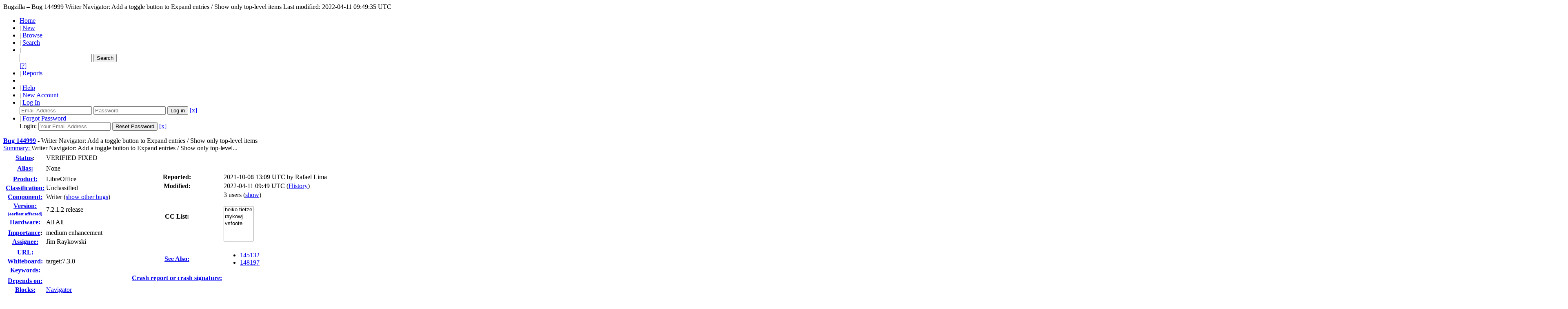

--- FILE ---
content_type: text/html; charset=UTF-8
request_url: https://bugs.documentfoundation.org/show_bug.cgi?id=144999
body_size: 47217
content:
<!DOCTYPE html>
<html lang="en">
  <head>
    <title>144999 &ndash; Writer Navigator: Add a toggle button to Expand entries / Show only top-level items</title>

      <meta http-equiv="Content-Type" content="text/html; charset=UTF-8">

    <meta name="viewport" content="width=device-width, initial-scale=1">

<link href="data/assets/54486398487c111ba3305277d0702e66.css" rel="stylesheet" type="text/css">



    
<script type="text/javascript" src="data/assets/a7c2f3a028f17a9aa60f56dc9d6e732d.js"></script>

    <script type="text/javascript">
    <!--
        YAHOO.namespace('bugzilla');
        YAHOO.util.Event.addListener = function (el, sType, fn, obj, overrideContext) {
               if ( ("onpagehide" in window || YAHOO.env.ua.gecko) && sType === "unload") { sType = "pagehide"; };
               var capture = ((sType == "focusin" || sType == "focusout") && !YAHOO.env.ua.ie) ? true : false;
               return this._addListener(el, this._getType(sType), fn, obj, overrideContext, capture);
         };
        if ( "onpagehide" in window || YAHOO.env.ua.gecko) {
            YAHOO.util.Event._simpleRemove(window, "unload", 
                                           YAHOO.util.Event._unload);
        }
        
        function unhide_language_selector() { 
            YAHOO.util.Dom.removeClass(
                'lang_links_container', 'bz_default_hidden'
            ); 
        } 
        YAHOO.util.Event.onDOMReady(unhide_language_selector);

        
        var BUGZILLA = {
            param: {
                cookiepath: '\/',
                maxusermatches: 1000
            },
            constant: {
                COMMENT_COLS: 80
            },
            string: {
                

                attach_desc_required:
                    "You must enter a Description for this attachment.",
                component_required:
                    "You must select a Component for this bug.",
                description_required:
                    "You must enter a Description for this bug.",
                short_desc_required:
                    "You must enter a Summary for this bug.",
                version_required:
                    "You must select a Version for this bug."
            }
              , api_token: ''
        };

    if (history && history.replaceState) {
      if(!document.location.href.match(/show_bug\.cgi/)) {
        history.replaceState( null,
                             "144999 – Writer Navigator: Add a toggle button to Expand entries \/ Show only top-level items",
                             "show_bug.cgi?id=144999" );
        document.title = "144999 – Writer Navigator: Add a toggle button to Expand entries \/ Show only top-level items";
      }
      if (document.location.href.match(/show_bug\.cgi\?.*list_id=/)) {
        var href = document.location.href;
        href = href.replace(/[\?&]+list_id=(\d+|cookie)/, '');
        history.replaceState(null, "144999 – Writer Navigator: Add a toggle button to Expand entries \/ Show only top-level items", href);
      }
    }
    YAHOO.util.Event.onDOMReady(function() {
      initDirtyFieldTracking();

    });
    // -->
    </script>
<script type="text/javascript" src="data/assets/daf5e0fb6826e6a35280e622913f0c4a.js"></script>

    

    
    <link rel="search" type="application/opensearchdescription+xml"
                       title="Bugzilla" href="./search_plugin.cgi">
    <link rel="shortcut icon" href="images/favicon.ico">
  </head>

  <body 
        class="bugs-documentfoundation-org
                 bz_bug
                 bz_status_VERIFIED
                 bz_product_LibreOffice
                 bz_component_Writer
                 bz_bug_144999 yui-skin-sam">

  <div id="header"><div id="banner">
  </div>

    <div id="titles">
      <span id="title">Bugzilla &ndash; Bug&nbsp;144999</span>

        <span id="subtitle" class="subheader">Writer Navigator: Add a toggle button to Expand entries / Show only top-level items</span>

        <span id="information" class="header_addl_info">Last modified: 2022-04-11 09:49:35 UTC</span>
    </div>


    <div id="common_links"><ul class="links">
  <li><a href="./">Home</a></li>

  

  <li><span class="separator">| </span><a href="enter_bug.cgi">New</a></li>
  <li><span class="separator">| </span><a href="describecomponents.cgi">Browse</a></li>
  <li><span class="separator">| </span><a href="query.cgi">Search</a></li>

  <li class="form">
    <span class="separator">| </span>
    <form action="buglist.cgi" method="get"
        onsubmit="if (this.quicksearch.value == '')
                  { alert('Please enter one or more search terms first.');
                    return false; } return true;">
    <input type="hidden" id="no_redirect_top" name="no_redirect" value="0">
    <script type="text/javascript">
      if (history && history.replaceState) {
        var no_redirect = document.getElementById("no_redirect_top");
        no_redirect.value = 1;
      }
    </script>
    <input class="txt" type="text" id="quicksearch_top"
           name="quicksearch" aria-labelledby="find_top"
           title="Quick Search" value="">
    <input class="btn" type="submit" value="Search" 
           id="find_top"></form>
  <a href="page.cgi?id=quicksearch.html" title="Quicksearch Help">[?]</a></li>

  <li><span class="separator">| </span><a href="report.cgi">Reports</a></li>

  <li></li>


  <li>
        <span class="separator">| </span>
        <a href="docs/en/html/using/understanding.html" target="_blank">Help</a>
      </li>
    
      <li id="new_account_container_top">
        <span class="separator">| </span>
        <a href="createaccount.cgi">New&nbsp;Account</a>
      </li>

    <li id="mini_login_container_top">
  <span class="separator">| </span>
  <a id="login_link_top" href="show_bug.cgi?id=144999&amp;GoAheadAndLogIn=1"
     onclick="return show_mini_login_form('_top')">Log In</a>

  <form action="show_bug.cgi?id=144999" method="POST"
        class="mini_login bz_default_hidden"
        id="mini_login_top">
    <input id="Bugzilla_login_top" required
           name="Bugzilla_login" class="bz_login"
        type="email" placeholder="Email Address">
    <input class="bz_password" name="Bugzilla_password" type="password"
           id="Bugzilla_password_top" required
           placeholder="Password">
    <input type="hidden" name="Bugzilla_login_token"
           value="">
    <input type="submit" name="GoAheadAndLogIn" value="Log in"
            id="log_in_top">
    <a href="#" onclick="return hide_mini_login_form('_top')">[x]</a>
  </form>
</li>


  <li id="forgot_container_top">
    <span class="separator">| </span>
    <a id="forgot_link_top" href="show_bug.cgi?id=144999&amp;GoAheadAndLogIn=1#forgot"
       onclick="return show_forgot_form('_top')">Forgot Password</a>
    <form action="token.cgi" method="post" id="forgot_form_top"
          class="mini_forgot bz_default_hidden">
      <label for="login_top">Login:</label>
      <input name="loginname" size="20" id="login_top" required
          type="email" placeholder="Your Email Address">
      <input id="forgot_button_top" value="Reset Password" type="submit">
      <input type="hidden" name="a" value="reqpw">
      <input type="hidden" id="token_top" name="token"
             value="1765394065-SKnVEH7mqABKY8tGq_YPM3Y9rkAHjhQk1TT4p7MZm9M">
      <a href="#" onclick="return hide_forgot_form('_top')">[x]</a>
    </form>
  </li>
</ul>
    </div>
  </div>

  <div id="bugzilla-body"><!--<div class="center">
<a href="https://www.libreoffice.org/download/download/?version=7.2.0">
<img border="0" alt="Download it now!" src="https://wiki.documentfoundation.org/images/6/61/7.2_RC2_available.png" width="500" height=166">
</a>
</div>
-->


<script type="text/javascript">
<!--

//-->
</script>

<form name="changeform" id="changeform" method="post" action="process_bug.cgi">

  <input type="hidden" name="delta_ts" value="2022-04-11 09:49:35">
  <input type="hidden" name="id" value="144999">
  <input type="hidden" name="token" value="1765394065-HGBtp94uu8-evygPauj1PZICA1AULxAia1AbTaesTP0">
<div class="bz_short_desc_container edit_form">
     <a href="show_bug.cgi?id=144999"><b>Bug&nbsp;144999</b></a> <span id="summary_container" class="bz_default_hidden">
      - <span id="short_desc_nonedit_display">Writer Navigator: Add a toggle button to Expand entries / Show only top-level items</span>
     </span>

    <div id="summary_input"><span class="field_label "
    id="field_label_short_desc">


  <a 
      title="The bug summary is a short sentence which succinctly describes what the bug is about."
      class="field_help_link"
      href="page.cgi?id=fields.html#short_desc"
  >Summary:
   </a>

</span><span title="Writer Navigator: Add a toggle button to Expand entries / Show only top-level items">Writer Navigator: Add a toggle button to Expand entries / Show only top-level...
        </span>
    </div>
  </div>
  <script type="text/javascript">
    hideEditableField('summary_container',
                      'summary_input',
                      'summary_edit_action',
                      'short_desc',
                      'Writer Navigator: Add a toggle button to Expand entries \/ Show only top-level items' );
  </script>
  <table class="edit_form">
    <tr>
      
      <td id="bz_show_bug_column_1" class="bz_show_bug_column">     
        <table>
          <tr>
    <th class="field_label">
      <a href="page.cgi?id=fields.html#bug_status">Status</a>:
    </th>
    <td id="bz_field_status">
      <span id="static_bug_status">VERIFIED
          FIXED
      </span>
    </td>
  </tr>
<tr>
    <td colspan="2" class="bz_section_spacer"></td>
  </tr>
<tr><th class="field_label "
    id="field_label_alias">


  <a 
      title="A short, unique name assigned to a bug in order to assist with looking it up and referring to it in other places in Bugzilla."
      class="field_help_link"
      href="page.cgi?id=fields.html#alias"
  >Alias:
   </a>

</th>
    <td>
        None
    </td>
  </tr>
<tr>
    <td colspan="2" class="bz_section_spacer"></td>
  </tr>
<tr><th class="field_label "
    id="field_label_product">


  <a 
      title="Bugs are categorised into Products and Components."
      class="field_help_link"
      href="describecomponents.cgi"
  >Product:
   </a>

</th>
  <td class="field_value "
      id="field_container_product" >LibreOffice

</td>
    </tr>

    
    <tr class="bz_default_hidden"><th class="field_label "
    id="field_label_classification">


  <a 
      title="Bugs are categorised into Classifications, Products and Components. classifications is the top-level categorisation."
      class="field_help_link"
      href="page.cgi?id=fields.html#classification"
  >Classification:
   </a>

</th>
  <td class="field_value "
      id="field_container_classification" >Unclassified

</td>
    </tr>
        
    
    
    <tr><th class="field_label "
    id="field_label_component">


  <a 
      title="Components are second-level categories; each belongs to a particular Product. Select a Product to narrow down this list."
      class="field_help_link"
      href="describecomponents.cgi?product=LibreOffice"
  >Component:
   </a>

</th>
  <td class="field_value "
      id="field_container_component" >Writer

  (<a href="buglist.cgi?component=Writer&amp;product=LibreOffice&amp;bug_status=__open__"
      target="_blank">show other bugs</a>)
</td>
    </tr>
    <tr><th class="field_label "
    id="field_label_version">


  <a 
      title="The earliest version of the software in which the bug can be reproduced."
      class="field_help_link"
      href="page.cgi?id=fields.html#version"
  >
     
     <div style="align:right;">Version:<br>
       <span style="font-size: 70%;">(earliest affected)</span>
     </div>
   </a>

</th>
<td>7.2.1.2 release
  </td>
    </tr>
        
    
        
    <tr><th class="field_label "
    id="field_label_rep_platform">


  <a 
      title="The hardware platform the bug was observed on. Note: When searching, selecting the option &quot;All&quot; only finds bugs whose value for this field is literally the word &quot;All&quot;."
      class="field_help_link"
      href="page.cgi?id=fields.html#rep_platform"
  >Hardware:
   </a>

</th>
      <td class="field_value">All
        All
      </td>
    </tr>
          <tr>
    <td colspan="2" class="bz_section_spacer"></td>
  </tr>
          
          <tr>
      <th class="field_label">
        <label  accesskey="i">
          <a href="page.cgi?id=fields.html#importance"><u>I</u>mportance</a></label>:
      </th>
      <td>medium
       enhancement
      </td>
    </tr>
          
          <tr><th class="field_label "
    id="field_label_assigned_to">


  <a 
      title="The person in charge of resolving the bug."
      class="field_help_link"
      href="page.cgi?id=fields.html#assigned_to"
  >Assignee:
   </a>

</th>
      <td><span class="vcard"><span class="fn">Jim Raykowski</span>
</span>
      </td>
    </tr>

    <script type="text/javascript">
      assignToDefaultOnChange(['product', 'component'],
        'libreoffice-bugs\x40lists.freedesktop.org',
        '');
    </script>
          <tr>
    <td colspan="2" class="bz_section_spacer"></td>
  </tr>
          <tr><th class="field_label "
    id="field_label_bug_file_loc">


  <a 
      title="Bugs can have a URL associated with them - for example, a pointer to a web site where the problem is seen."
      class="field_help_link"
      href="page.cgi?id=fields.html#bug_file_loc"
  >URL:
   </a>

</th>
    <td>
      <span id="bz_url_input_area">
      </span>
    </td>
  </tr>

    <tr><th class="field_label "
    id="field_label_status_whiteboard">


  <a 
      title="Each bug has a free-form single line text entry box for adding tags and status information."
      class="field_help_link"
      href="page.cgi?id=fields.html#status_whiteboard"
  >Whiteboard:
   </a>

</th><td>target:7.3.0  
  </td>
    </tr>

    <tr><th class="field_label "
    id="field_label_keywords">


  <a 
      title="You can add keywords from a defined list to bugs, in order to easily identify and group them."
      class="field_help_link"
      href="describekeywords.cgi"
  >Keywords:
   </a>

</th>
  <td class="field_value "
      id="field_container_keywords" >

</td>
    </tr>
          <tr>
    <td colspan="2" class="bz_section_spacer"></td>
  </tr>

          
<tr><th class="field_label "
    id="field_label_dependson">


  <a 
      title="The bugs listed here must be resolved before this bug can be resolved."
      class="field_help_link"
      href="page.cgi?id=fields.html#dependson"
  >Depends on:
   </a>

</th>

  <td>
    <span id="dependson_input_area">
    </span>

  </td>
  </tr>
  
  <tr><th class="field_label "
    id="field_label_blocked">


  <a 
      title="This bug must be resolved before the bugs listed in this field can be resolved."
      class="field_help_link"
      href="page.cgi?id=fields.html#blocked"
  >Blocks:
   </a>

</th>

  <td>
    <span id="blocked_input_area">
    </span>
<a class="bz_bug_link 
          bz_status_NEW "
   title="NEW - [META] Navigator sidebar deck and floating window (also &quot;Target in Document&quot;)"
   href="show_bug.cgi?id=103030">Navigator</a> 
  </td>
  </tr>

    <tr>
      <th>&nbsp;</th>

      <td id="show_dependency_tree_or_graph">
        Show dependency <a href="showdependencytree.cgi?id=144999&amp;hide_resolved=1">tree</a>

          /&nbsp;<a href="showdependencygraph.cgi?id=144999">graph</a>
      </td>
    </tr>
          
        </table>
      </td>
      <td>
        <div class="bz_column_spacer">&nbsp;</div>
      </td>
      
      <td id="bz_show_bug_column_2" class="bz_show_bug_column">
        <table>
        <tr>
    <th class="field_label">
      Reported:
    </th>
    <td>2021-10-08 13:09 UTC by <span class="vcard"><span class="fn">Rafael Lima</span>
</span>
    </td>
  </tr>
  
  <tr>
    <th class="field_label">
      Modified:
    </th>
    <td>2022-04-11 09:49 UTC
      (<a href="show_activity.cgi?id=144999">History</a>)
    </td>
  
  </tr>
<tr>
      <th class="field_label">
        <label  accesskey="a">
          CC List:
        </label>
      </th>
      <td>3 
          users
          <span id="cc_edit_area_showhide_container" class="bz_default_hidden">
            (<a href="#" id="cc_edit_area_showhide">show</a>)
          </span>
        <div id="cc_edit_area">
          <br>
            <select id="cc" multiple="multiple" size="5" >
                <option value="heiko.tietze">heiko.tietze</option>
                <option value="raykowj">raykowj</option>
                <option value="vsfoote">vsfoote</option>
            </select>
        </div>
          <script type="text/javascript">
            hideEditableField( 'cc_edit_area_showhide_container', 
                               'cc_edit_area', 
                               'cc_edit_area_showhide', 
                               '', 
                               '');  
          </script>
      </td>
    </tr>

<tr>
    <td colspan="2" class="bz_section_spacer"></td>
  </tr>
<tr><th class="field_label "
    id="field_label_see_also">


  <a 
      title="This allows you to refer to bugs in other installations. You can enter a URL to a bug in the 'Add Bug URLs' field to note that that bug is related to this one. You can enter multiple URLs at once by separating them with whitespace. You should normally use this field to refer to bugs in other installations. For bugs in this installation, it is better to use the Depends on and Blocks fields."
      class="field_help_link"
      href="page.cgi?id=fields.html#see_also"
  >See Also:
   </a>

</th>
  <td class="field_value "
      id="field_container_see_also" ><ul class="bug_urls">
          <li><a class="bz_bug_link 
          bz_status_RESOLVED  bz_closed"
   title="RESOLVED FIXED - Persistent tracking toggle needed for all navigator categories"
   href="show_bug.cgi?id=145132">145132</a>
          </li>
          <li><a class="bz_bug_link 
          bz_status_RESOLVED  bz_closed"
   title="RESOLVED FIXED - LibreOffice crashes when I try to dock floating Navigator window (GTK3)"
   href="show_bug.cgi?id=148197">148197</a>
          </li></ul>

</td>
    </tr> 
<tr>
      <th class="field_label "
    id="field_label_cf_crashreport">


  <a 
      title="A crash signature (or a crash report UUID / URL) linking the bug report to crashreport.libreoffice.org. A signature is surrounded by double-quotes and square brackets so it can be linked: [&quot;crash-sign&quot;]. For several, separate by commas: [&quot;sign1&quot;,&quot;sign2&quot;]."
      class="field_help_link"
      href="page.cgi?id=fields.html#cf_crashreport"
  >Crash report or crash signature:
   </a>

</th>
  <td class="field_value "
      id="field_container_cf_crashreport" >

</td>
    </tr>
<tr>
    <td colspan="2" class="bz_section_spacer"></td>
  </tr>



        </table>
      </td>
    </tr>
    <tr>
      <td colspan="3">
          <hr id="bz_top_half_spacer">
      </td>
    </tr>
  </table>

  <table id="bz_big_form_parts">
  <tr>
  <td>

    
<script type="text/javascript">
<!--
function toggle_display(link) {
    var table = document.getElementById("attachment_table");
    var view_all = document.getElementById("view_all");
    var hide_obsolete_url_parameter = "&hide_obsolete=1";
    // Store current height for scrolling later
    var originalHeight = table.offsetHeight;
    var rows = YAHOO.util.Dom.getElementsByClassName(
        'bz_tr_obsolete', 'tr', table);

    for (var i = 0; i < rows.length; i++) {
        bz_toggleClass(rows[i], 'bz_default_hidden');
    }

    if (YAHOO.util.Dom.hasClass(rows[0], 'bz_default_hidden')) {
        link.innerHTML = "Show Obsolete";
        view_all.href = view_all.href + hide_obsolete_url_parameter 
    }
    else {
        link.innerHTML = "Hide Obsolete";
        view_all.href = view_all.href.replace(hide_obsolete_url_parameter,"");
    }

    var newHeight = table.offsetHeight;
    // This scrolling makes the window appear to not move at all.
    window.scrollBy(0, newHeight - originalHeight);

    return false;
}
//-->
</script>

<br>
<table id="attachment_table">
  <tr id="a0">
    <th colspan="2" class="left">
      Attachments
    </th>
  </tr>


      <tr id="a1" class="bz_contenttype_application_vnd.oasis.opendocument.graphics">
        <td>
            <a href="attachment.cgi?id=175596"
               title="View the content of the attachment">
          <b>Image explaining the new feature</b></a>

          <span class="bz_attach_extra_info">
              (130.12 KB,
                application/vnd.oasis.opendocument.graphics)

            <br>
            <a href="#attach_175596"
               title="Go to the comment associated with the attachment">2021-10-08 13:09 UTC</a>,

            <span class="vcard"><span class="fn">Rafael Lima</span>
</span>
          </span>
        </td>


        <td>
          <a href="attachment.cgi?id=175596&amp;action=edit">Details</a>
        </td>
      </tr>
      <tr id="a2" class="bz_contenttype_application_vnd.oasis.opendocument.graphics">
        <td>
            <a href="attachment.cgi?id=175811"
               title="View the content of the attachment">
          <b>Current Context Menu</b></a>

          <span class="bz_attach_extra_info">
              (81.76 KB,
                application/vnd.oasis.opendocument.graphics)

            <br>
            <a href="#attach_175811"
               title="Go to the comment associated with the attachment">2021-10-18 13:03 UTC</a>,

            <span class="vcard"><span class="fn">Rafael Lima</span>
</span>
          </span>
        </td>


        <td>
          <a href="attachment.cgi?id=175811&amp;action=edit">Details</a>
        </td>
      </tr>
      <tr id="a3" class="bz_contenttype_video_x-matroska">
        <td>
            <a href="attachment.cgi?id=175831"
               title="View the content of the attachment">
          <b>collapse all categories demo</b></a>

          <span class="bz_attach_extra_info">
              (438.54 KB,
                video/x-matroska)

            <br>
            <a href="#attach_175831"
               title="Go to the comment associated with the attachment">2021-10-19 09:34 UTC</a>,

            <span class="vcard"><span class="fn">Jim Raykowski</span>
</span>
          </span>
        </td>


        <td>
          <a href="attachment.cgi?id=175831&amp;action=edit">Details</a>
        </td>
      </tr>

  <tr class="bz_attach_footer">
    <td colspan="2">
        <span class="bz_attach_view_hide">
            <a id="view_all" href="attachment.cgi?bugid=144999&amp;action=viewall">View All</a>
        </span>
        <a href="attachment.cgi?bugid=144999&amp;action=enter">Add an attachment</a>
        (proposed patch, testcase, etc.)
    </td>
  </tr>
</table>
<br>
<div id="add_comment" class="bz_section_additional_comments">
      <table>
        <tr>
          <td>
            <fieldset>
              <legend>Note</legend>
              You need to
              <a href="show_bug.cgi?id=144999&amp;GoAheadAndLogIn=1">log in</a>
              before you can comment on or make changes to this bug.
            </fieldset>
          </td>
        </tr> 
      </table>
  </div>
  </td>
  <td>
  </td>
  </tr></table>

  
  <div id="comments"><script src="js/comments.js" type="text/javascript">
</script>

<script type="text/javascript">
<!--
  /* Adds the reply text to the 'comment' textarea */
  function replyToComment(id, real_id, name) {
      var prefix = "(In reply to " + name + " from comment #" + id + ")\n";
      var replytext = "";
        /* pre id="comment_name_N" */
        var text_elem = document.getElementById('comment_text_'+id);
        var text = getText(text_elem);
        replytext = prefix + wrapReplyText(text);


      /* <textarea id="comment"> */
      var textarea = document.getElementById('comment');
      if (textarea.value != replytext) {
          textarea.value += replytext;
      }

      textarea.focus();
  } 
//-->
</script>


<!-- This auto-sizes the comments and positions the collapse/expand links 
     to the right. -->
<table class="bz_comment_table">
<tr>
<td>
<div id="c0" class="bz_comment bz_first_comment">

      <div class="bz_first_comment_head">


        <span class="bz_comment_number">
          <a 
             href="show_bug.cgi?id=144999#c0">Description</a>
        </span>

        <span class="bz_comment_user">
          <span class="vcard"><span class="fn">Rafael Lima</span>
</span>
        </span>

        <span class="bz_comment_user_images">
        </span>

        <span class="bz_comment_time">
          2021-10-08 13:09:44 UTC
        </span>

      </div>




<pre class="bz_comment_text">Created <span class=""><a href="https://bugs.documentfoundation.org/attachment.cgi?id=175596" name="attach_175596" title="Image explaining the new feature">attachment 175596</a> <a href="https://bugs.documentfoundation.org/attachment.cgi?id=175596&amp;action=edit" title="Image explaining the new feature">[details]</a></span>
Image explaining the new feature

By default the Navigator shows all entries of various categories by default (f.i. tables, frames, images, etc). This is okay for short documents, but when I am reading very long documents (e.g. dissertation, thesis or writing a book), this becomes an issue because suppose I wanted to scroll down to the &quot;Comments&quot; section; then I would have to scroll down a lot till I get to the Comments section in the navigator.

What I would like to propose is to add a toggle button to the Navigator that simply alternates between (i) expanding all items, which is the default behavior, and (ii) showing only top level items in the navigator (see attached image).

Another aspect that could be improved in the navigator is when the user selects an item type in the &quot;Navigate by&quot; drop-down list. For example, when &quot;Comments&quot; is selected in &quot;Navigate by&quot;, the selection in the Navigator could be updated by going to the &quot;Comments&quot; section... and using the navigation arrows could reflect the selection in the navigator as well (since the cursor position in the text is also updated).</pre>
    </div>

    <div id="c1" class="bz_comment">

      <div class="bz_comment_head">


        <span class="bz_comment_number">
          <a 
             href="show_bug.cgi?id=144999#c1">Comment 1</a>
        </span>

        <span class="bz_comment_user">
          <span class="vcard"><span class="fn">Heiko Tietze</span>
</span>
        </span>

        <span class="bz_comment_user_images">
        </span>

        <span class="bz_comment_time">
          2021-10-18 12:03:34 UTC
        </span>

      </div>




<pre class="bz_comment_text">The Navigator has the Expand All / Collapse All function (see <a class="bz_bug_link 
          bz_status_VERIFIED  bz_closed"
   title="VERIFIED FIXED - UI: Option to open all heading branches at once"
   href="show_bug.cgi?id=128058">bug 128058</a> and <a class="bz_bug_link 
          bz_status_VERIFIED  bz_closed"
   title="VERIFIED FIXED - [UI]Change behaviour for &quot;tree view&quot; on Writer's Navigator"
   href="show_bug.cgi?id=36308">bug 36308</a>) on the context menu allowing to expand/collapse from the selected node. I think an additional button on the toolbar rather clutters the UI further than adding much to the usability. =&gt; WF

IIRC we discussed this at a related ticket.</pre>
    </div>

    <div id="c2" class="bz_comment">

      <div class="bz_comment_head">


        <span class="bz_comment_number">
          <a 
             href="show_bug.cgi?id=144999#c2">Comment 2</a>
        </span>

        <span class="bz_comment_user">
          <span class="vcard"><span class="fn">Rafael Lima</span>
</span>
        </span>

        <span class="bz_comment_user_images">
        </span>

        <span class="bz_comment_time">
          2021-10-18 13:03:04 UTC
        </span>

      </div>




<pre class="bz_comment_text">Created <span class=""><a href="https://bugs.documentfoundation.org/attachment.cgi?id=175811" name="attach_175811" title="Current Context Menu">attachment 175811</a> <a href="https://bugs.documentfoundation.org/attachment.cgi?id=175811&amp;action=edit" title="Current Context Menu">[details]</a></span>
Current Context Menu

Hi Heiko, I tested the solution implemented in <a class="bz_bug_link 
          bz_status_VERIFIED  bz_closed"
   title="VERIFIED FIXED - UI: Option to open all heading branches at once"
   href="show_bug.cgi?id=128058">bug 128058</a> but it does not address the issue I originally discussed because it is only available for the &quot;Headings&quot; section (see attached ODG file). It is not possible to collapse/expand all entries in the Navigator at once. The current implementation only covers items inside the &quot;Headings&quot; category.

Moreover the current implementation does not cover &quot;Tables&quot;, &quot;Images&quot; and so on. Try selecting and then right-clicking the &quot;Tables&quot; entry in the navigator and notice that the context menu does not have the &quot;Collapse all / Expand all&quot; option that exists in the &quot;Headings&quot; section.

What I would like to suggest is a way to collapse/expand all top-level entries at once (Headings, Tables, Images, etc), which is currently not possible. Note in the first image I attached that when the proposed toggle button is pressed, only top-level entries are shown.

Also note that extending the context menu from the &quot;Headings&quot; section to the other types of items would not suffice, because the user would have to repeat the steps for all types to collapse them all. That's why I believe there should be a way to collapse/expand all top-level items.

The feature I'm proposing would be very useful for large documents. Suppose your reading a thesis with hundreds of headings, tens of images, frames, hundreds of comments and you just want to see the comments down below. If it were possible to collapse all entries, it would be much easier to get to the Comments section.</pre>
    </div>

    <div id="c3" class="bz_comment">

      <div class="bz_comment_head">


        <span class="bz_comment_number">
          <a 
             href="show_bug.cgi?id=144999#c3">Comment 3</a>
        </span>

        <span class="bz_comment_user">
          <span class="vcard"><span class="fn">Heiko Tietze</span>
</span>
        </span>

        <span class="bz_comment_user_images">
        </span>

        <span class="bz_comment_time">
          2021-10-18 13:19:26 UTC
        </span>

      </div>




<pre class="bz_comment_text">Jim, how about a &quot;collapse all&quot; functions on all root nodes? 

Not really what Rafael is asking, though. I could imagine an alternative shortcut similar to what the Windows Explorer does with the asterisk at the numpad. On KDE I can press ctrl + * (or just +/-) in the Navigator to collapse/expand the currently selected node and ctrl + -/+ to collapse/expand the root node of the currently active node.

Not sure that overwriting the system default makes sense.</pre>
    </div>

    <div id="c4" class="bz_comment">

      <div class="bz_comment_head">


        <span class="bz_comment_number">
          <a 
             href="show_bug.cgi?id=144999#c4">Comment 4</a>
        </span>

        <span class="bz_comment_user">
          <span class="vcard"><span class="fn">David</span>
</span>
        </span>

        <span class="bz_comment_user_images">
        </span>

        <span class="bz_comment_time">
          2021-10-18 17:59:45 UTC
        </span>

      </div>




<pre class="bz_comment_text">I think that implementing individual tracking toggles for <a class="bz_bug_link 
          bz_status_RESOLVED  bz_closed"
   title="RESOLVED FIXED - Persistent tracking toggle needed for all navigator categories"
   href="show_bug.cgi?id=145132">bug 145132</a> could provide a solution for what is being asked for here (though not as a single button). These have already been implemented for outlines, tables, and sections. I think that a persistent toggle setting for each category is probably a better solution overall than a single button that enables/disables tracking for all categories at the same time.  Tracking may be wanted for one category and not the others.</pre>
    </div>

    <div id="c5" class="bz_comment">

      <div class="bz_comment_head">


        <span class="bz_comment_number">
          <a 
             href="show_bug.cgi?id=144999#c5">Comment 5</a>
        </span>

        <span class="bz_comment_user">
          <span class="vcard"><span class="fn">Jim Raykowski</span>
</span>
        </span>

        <span class="bz_comment_user_images">
        </span>

        <span class="bz_comment_time">
          2021-10-19 09:34:53 UTC
        </span>

      </div>




<pre class="bz_comment_text">Created <span class=""><a href="https://bugs.documentfoundation.org/attachment.cgi?id=175831" name="attach_175831" title="collapse all categories demo">attachment 175831</a> <a href="https://bugs.documentfoundation.org/attachment.cgi?id=175831&amp;action=edit" title="collapse all categories demo">[details]</a></span>
collapse all categories demo

(In reply to Heiko Tietze from <a href="show_bug.cgi?id=144999#c3">comment #3</a>)
<span class="quote">&gt; Jim, how about a &quot;collapse all&quot; functions on all root nodes? </span >
Will what is shown in the demo do?</pre>
    </div>

    <div id="c6" class="bz_comment">

      <div class="bz_comment_head">


        <span class="bz_comment_number">
          <a 
             href="show_bug.cgi?id=144999#c6">Comment 6</a>
        </span>

        <span class="bz_comment_user">
          <span class="vcard"><span class="fn">Heiko Tietze</span>
</span>
        </span>

        <span class="bz_comment_user_images">
        </span>

        <span class="bz_comment_time">
          2021-10-19 09:52:15 UTC
        </span>

      </div>




<pre class="bz_comment_text">(In reply to Jim Raykowski from <a href="show_bug.cgi?id=144999#c5">comment #5</a>)
<span class="quote">&gt; Will what is shown in the demo do?</span >

Looks good to me. But please wait until Thursday, I've added this topic to the design meeting agenda.</pre>
    </div>

    <div id="c7" class="bz_comment">

      <div class="bz_comment_head">


        <span class="bz_comment_number">
          <a 
             href="show_bug.cgi?id=144999#c7">Comment 7</a>
        </span>

        <span class="bz_comment_user">
          <span class="vcard"><span class="fn">David</span>
</span>
        </span>

        <span class="bz_comment_user_images">
        </span>

        <span class="bz_comment_time">
          2021-10-19 15:28:27 UTC
        </span>

      </div>




<pre class="bz_comment_text">Do the categories stay collapsed or does the automated tracking cause them to expand?</pre>
    </div>

    <div id="c8" class="bz_comment">

      <div class="bz_comment_head">


        <span class="bz_comment_number">
          <a 
             href="show_bug.cgi?id=144999#c8">Comment 8</a>
        </span>

        <span class="bz_comment_user">
          <span class="vcard"><span class="fn">Jim Raykowski</span>
</span>
        </span>

        <span class="bz_comment_user_images">
        </span>

        <span class="bz_comment_time">
          2021-10-19 16:52:29 UTC
        </span>

      </div>




<pre class="bz_comment_text">(In reply to David from <a href="show_bug.cgi?id=144999#c7">comment #7</a>)
<span class="quote">&gt; Do the categories stay collapsed or does the automated tracking cause them
&gt; to expand?</span >
The categories stay collapsed until focus is moved to the document.

Here is a link to the patch demonstrated:
<a href="https://gerrit.libreoffice.org/c/core/+/123811">https://gerrit.libreoffice.org/c/core/+/123811</a></pre>
    </div>

    <div id="c9" class="bz_comment">

      <div class="bz_comment_head">


        <span class="bz_comment_number">
          <a 
             href="show_bug.cgi?id=144999#c9">Comment 9</a>
        </span>

        <span class="bz_comment_user">
          <span class="vcard"><span class="fn">David</span>
</span>
        </span>

        <span class="bz_comment_user_images">
        </span>

        <span class="bz_comment_time">
          2021-10-19 17:17:56 UTC
        </span>

      </div>




<pre class="bz_comment_text">(In reply to Jim Raykowski from <a href="show_bug.cgi?id=144999#c8">comment #8</a>)
<span class="quote">&gt; (In reply to David from <a href="show_bug.cgi?id=144999#c7">comment #7</a>)
&gt; &gt; Do the categories stay collapsed or does the automated tracking cause them
&gt; &gt; to expand?
&gt; The categories stay collapsed until focus is moved to the document.</span >

I guess that can be useful, but also see related <a class="bz_bug_link 
          bz_status_RESOLVED  bz_closed"
   title="RESOLVED FIXED - Persistent tracking toggle needed for all navigator categories"
   href="show_bug.cgi?id=145132">bug 145132</a>.</pre>
    </div>

    <div id="c10" class="bz_comment">

      <div class="bz_comment_head">


        <span class="bz_comment_number">
          <a 
             href="show_bug.cgi?id=144999#c10">Comment 10</a>
        </span>

        <span class="bz_comment_user">
          <span class="vcard"><span class="fn">Rafael Lima</span>
</span>
        </span>

        <span class="bz_comment_user_images">
        </span>

        <span class="bz_comment_time">
          2021-10-20 14:12:54 UTC
        </span>

      </div>




<pre class="bz_comment_text">(In reply to Jim Raykowski from <a href="show_bug.cgi?id=144999#c5">comment #5</a>)
<span class="quote">&gt; Will what is shown in the demo do?</span >

It looks good to me.

<span class="quote">&gt; I guess that can be useful, but also see related <a class="bz_bug_link 
          bz_status_RESOLVED  bz_closed"
   title="RESOLVED FIXED - Persistent tracking toggle needed for all navigator categories"
   href="show_bug.cgi?id=145132">bug 145132</a>.</span >

Just a suggestion: to fix <a class="bz_bug_link 
          bz_status_RESOLVED  bz_closed"
   title="RESOLVED FIXED - Persistent tracking toggle needed for all navigator categories"
   href="show_bug.cgi?id=145132">bug 145132</a> by David there could be a toggle in the popup menu saying &quot;Enable/Disable tracking&quot;. So automatic updates in the navigator (tracking) will only occur when this is enabled. By default this should be enabled.</pre>
    </div>

    <div id="c11" class="bz_comment">

      <div class="bz_comment_head">


        <span class="bz_comment_number">
          <a 
             href="show_bug.cgi?id=144999#c11">Comment 11</a>
        </span>

        <span class="bz_comment_user">
          <span class="vcard"><span class="fn">Heiko Tietze</span>
</span>
        </span>

        <span class="bz_comment_user_images">
        </span>

        <span class="bz_comment_time">
          2021-10-21 13:02:12 UTC
        </span>

      </div>




<pre class="bz_comment_text">The topic was on the agenda of the design meeting. One comment agrees with a per-rootnode collapse function as a common interaction (rather than one button for everything, or the like).

Easy decision since the patch has been done by Jim - and is appreciated by everyone. Please submit.</pre>
    </div>

    <div id="c12" class="bz_comment">

      <div class="bz_comment_head">


        <span class="bz_comment_number">
          <a 
             href="show_bug.cgi?id=144999#c12">Comment 12</a>
        </span>

        <span class="bz_comment_user">
          <span class="vcard"><span class="fn">Commit Notification</span>
</span>
        </span>

        <span class="bz_comment_user_images">
        </span>

        <span class="bz_comment_time">
          2021-10-22 02:19:48 UTC
        </span>

      </div>




<pre class="bz_comment_text">Jim Raykowski committed a patch related to this issue.
It has been pushed to &quot;master&quot;:

<a href="https://git.libreoffice.org/core/commit/58a3e2a6fad68d8d5e6091e063c0b26e3608f998">https://git.libreoffice.org/core/commit/58a3e2a6fad68d8d5e6091e063c0b26e3608f998</a>

<a class="bz_bug_link 
          bz_status_VERIFIED  bz_closed"
   title="VERIFIED FIXED - Writer Navigator: Add a toggle button to Expand entries / Show only top-level items"
   href="show_bug.cgi?id=144999">tdf#144999</a> SwNavigator: Add way to collapse all categories

It will be available in 7.3.0.

The patch should be included in the daily builds available at
<a href="https://dev-builds.libreoffice.org/daily/">https://dev-builds.libreoffice.org/daily/</a> in the next 24-48 hours. More
information about daily builds can be found at:
<a href="https://wiki.documentfoundation.org/Testing_Daily_Builds">https://wiki.documentfoundation.org/Testing_Daily_Builds</a>

Affected users are encouraged to test the fix and report feedback.</pre>
    </div>

    <div id="c13" class="bz_comment">

      <div class="bz_comment_head">


        <span class="bz_comment_number">
          <a 
             href="show_bug.cgi?id=144999#c13">Comment 13</a>
        </span>

        <span class="bz_comment_user">
          <span class="vcard"><span class="fn">Rafael Lima</span>
</span>
        </span>

        <span class="bz_comment_user_images">
        </span>

        <span class="bz_comment_time">
          2021-10-28 20:08:30 UTC
        </span>

      </div>




<pre class="bz_comment_text">&#64;Jim, I tested it with today's build and everything is working perfectly.

Thanks for the fix!

Here's the system info where I ran my tests:

Version: 7.3.0.0.alpha0+ / LibreOffice Community
Build ID: <a href="https://git.libreoffice.org/core/commit/fc71991510df6ac6d9de278689f2def1a5af775e">fc71991510df6ac6d9de278689f2def1a5af775e</a>
CPU threads: 16; OS: Linux 5.13; UI render: default; VCL: kf5 (cairo+xcb)
Locale: pt-BR (pt_BR.UTF-8); UI: en-US
Calc: threaded</pre>
    </div>


  

</td>
<td>
</td>
</tr></table>
  </div>
        

</form>

<hr>
<ul class="related_actions">
    <li><a href="show_bug.cgi?format=multiple&amp;id=144999">Format For Printing</a></li>
    <li>&nbsp;-&nbsp;<a href="show_bug.cgi?ctype=xml&amp;id=144999">XML</a></li>
    <li>&nbsp;-&nbsp;<a href="enter_bug.cgi?cloned_bug_id=144999">Clone This Bug</a></li>
    
    <li>&nbsp;-&nbsp;<a href="#">Top of page </a></li>
    </ul>

<br>
</div>

    <div id="footer">
      <div class="intro"></div>
<ul id="useful-links">
  <li id="links-actions"><ul class="links">
  <li><a href="./">Home</a></li>

  

  <li><span class="separator">| </span><a href="enter_bug.cgi">New</a></li>
  <li><span class="separator">| </span><a href="describecomponents.cgi">Browse</a></li>
  <li><span class="separator">| </span><a href="query.cgi">Search</a></li>

  <li class="form">
    <span class="separator">| </span>
    <form action="buglist.cgi" method="get"
        onsubmit="if (this.quicksearch.value == '')
                  { alert('Please enter one or more search terms first.');
                    return false; } return true;">
    <input type="hidden" id="no_redirect_bottom" name="no_redirect" value="0">
    <script type="text/javascript">
      if (history && history.replaceState) {
        var no_redirect = document.getElementById("no_redirect_bottom");
        no_redirect.value = 1;
      }
    </script>
    <input class="txt" type="text" id="quicksearch_bottom"
           name="quicksearch" aria-labelledby="find_bottom"
           title="Quick Search" value="">
    <input class="btn" type="submit" value="Search" 
           id="find_bottom"></form>
  <a href="page.cgi?id=quicksearch.html" title="Quicksearch Help">[?]</a></li>

  <li><span class="separator">| </span><a href="report.cgi">Reports</a></li>

  <li></li>


  <li>
        <span class="separator">| </span>
        <a href="docs/en/html/using/understanding.html" target="_blank">Help</a>
      </li>
    
      <li id="new_account_container_bottom">
        <span class="separator">| </span>
        <a href="createaccount.cgi">New&nbsp;Account</a>
      </li>

    <li id="mini_login_container_bottom">
  <span class="separator">| </span>
  <a id="login_link_bottom" href="show_bug.cgi?id=144999&amp;GoAheadAndLogIn=1"
     onclick="return show_mini_login_form('_bottom')">Log In</a>

  <form action="show_bug.cgi?id=144999" method="POST"
        class="mini_login bz_default_hidden"
        id="mini_login_bottom">
    <input id="Bugzilla_login_bottom" required
           name="Bugzilla_login" class="bz_login"
        type="email" placeholder="Email Address">
    <input class="bz_password" name="Bugzilla_password" type="password"
           id="Bugzilla_password_bottom" required
           placeholder="Password">
    <input type="hidden" name="Bugzilla_login_token"
           value="">
    <input type="submit" name="GoAheadAndLogIn" value="Log in"
            id="log_in_bottom">
    <a href="#" onclick="return hide_mini_login_form('_bottom')">[x]</a>
  </form>
</li>


  <li id="forgot_container_bottom">
    <span class="separator">| </span>
    <a id="forgot_link_bottom" href="show_bug.cgi?id=144999&amp;GoAheadAndLogIn=1#forgot"
       onclick="return show_forgot_form('_bottom')">Forgot Password</a>
    <form action="token.cgi" method="post" id="forgot_form_bottom"
          class="mini_forgot bz_default_hidden">
      <label for="login_bottom">Login:</label>
      <input name="loginname" size="20" id="login_bottom" required
          type="email" placeholder="Your Email Address">
      <input id="forgot_button_bottom" value="Reset Password" type="submit">
      <input type="hidden" name="a" value="reqpw">
      <input type="hidden" id="token_bottom" name="token"
             value="1765394065-SKnVEH7mqABKY8tGq_YPM3Y9rkAHjhQk1TT4p7MZm9M">
      <a href="#" onclick="return hide_forgot_form('_bottom')">[x]</a>
    </form>
  </li>
</ul>
  </li>

  




  
</ul>

  <div class="license" style="font-size:75%"><p>
<a href="https://www.documentfoundation.org/imprint">Impressum (Legal Info)</a> | <a href="https://www.documentfoundation.org/privacy">Privacy Policy</a> | Copyright information: Please note that all contributions to The Document Foundation Bugzilla are considered to be released under the <a href="https://creativecommons.org/licenses/by-sa/4.0/">Creative Commons Attribution-ShareAlike 4.0 International License</a>, unless otherwise specified. Source code form contributions such as patches are considered to be modifications under the <a href="https://www.libreoffice.org/download/license/">Mozilla Public License v2.0</a>. "LibreOffice" and "The Document Foundation" are registered trademarks of their corresponding registered owners or are in actual use as trademarks in one or more countries. Their respective logos and icons are also subject to international copyright laws. Use thereof is explained in our <a href="https://wiki.documentfoundation.org/TradeMark_Policy">trademark policy</a>.</p>
  </div>

  <div class="outro"></div>
</div>

      <div class="outro"></div>
    </div>

  </body>
</html>